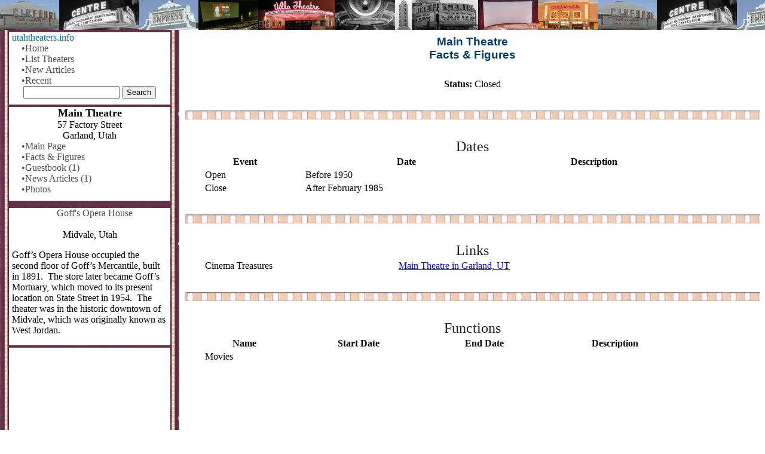

--- FILE ---
content_type: text/html
request_url: https://utahtheaters.info/Theater/Facts/151/Main-Theatre
body_size: 8875
content:

<!DOCTYPE html><html lang="en"><!-- #BeginTemplate "/Templates/theater.dwt.asp" --><!-- DW6 -->
<head>
    
    <!-- meta charset="utf-8">  -->
    <meta http-equiv="Content-Type" content="text/html; charset=iso-8859-1">
    <link rel="canonical" href="https://utahtheaters.info/Theater/Facts/151/Main-Theatre" />

        <!-- #BeginEditable "OpenRS2" -->

        <!-- #EndEditable -->

    <!-- #BeginEditable "TitleTag" -->
<title>Facts & Figures - Main Theatre</title>
<script language="JavaScript" type="text/JavaScript">
<!--
function GP_popupConfirmMsg(msg) { //v1.0
  document.MM_returnValue = confirm(msg);
}
//-->
</script>
<!-- #EndEditable -->
    <meta name="viewport" content="width=device-width,initial-scale=1">
    <link rel="stylesheet" href="/css/styles.css">
    <script src="/includes/responsive-nav.js"></script>
	
    <!-- #BeginEditable "head" -->
    <link rel="stylesheet" href="/css/tables.css">
	<style type="text/css">
<!--
#GeneralStatistics {
	margin-top: 1em;
	margin-bottom: 1em;
	/* border: thin dotted #0033CC; */
}

#GeneralStatistics table {
	margin-left: auto;
	margin-right: auto;
}
-->
    </style>
	<!-- #EndEditable -->
</head>
  <body>

	<!-- #BeginEditable "BodyStart" --><!-- #EndEditable -->
    <div class="TopImage"><img src="/images/TopStripShort.jpg" alt="TopImage" width="561" height="50"></div>
  <div role="navigation" id="foo" class="nav-collapse">
    <!-- #BeginEditable "Side" --> 

<!-- #EndEditable -->
  <div class="nav-collapse-separator"></div>
    <div id="MainNavigation" class="nav-collapse-content">
        <nav>
            <ul>
                <li>utahtheaters.info
                    
                        <a href="/">&#8226;Home</a>
                    
                        <a href="/Theaters/">&#8226;List Theaters</a>
                        <a href="/News">&#8226;New Articles</a>
                        <a href="/Recent">&#8226;Recent</a>
        				
                    <span class="center"><form action="/Search/" method="get" name="Search" target="_top" id="Search">
                        <input type="text" name="q" size="18" maxlength="32" value="">
                        </input>
                        <input type="submit" value="Search">
                        </input>
                    </form></span>
                </li>
            </ul>
        </nav>
</div><!-- nav-collapse-content -->
        
<div class="nav-collapse-separator"></div>
<div id="MainNavigation" class="nav-collapse-content">
          <Center>
	  	    
            <strong><font size="4">Main Theatre</font></strong><br>
            57 Factory Street<br>Garland, Utah<br>
	  	  </Center>
    <ul>
	    <li>
            <a href="/Theater/History/151/Main-Theatre">&#8226;Main Page</a>
            
                <a href="/Theater/Facts/151/Main-Theatre">&#8226;Facts & Figures</a>
            
                <a href="/Theater/Guestbook/151/Main-Theatre">&#8226;Guestbook (1)</a>
            
                <a href="/Theater/News/151/Main-Theatre">&#8226;News Articles (1)</a>
            
                    <a href="/Theater/Album/437">&#8226;Photos</a>
                    
		</li>
	</ul>
</div>
<div class="nav-collapse-separator"></div>
<!-- #BeginEditable "SideDown2" --><!-- #EndEditable -->

    <div class="nav-collapse-separator"></div>
    <div id="nav-collapse-ad" class="nav-collapse-content">
		<aside><span class="center"><script type="text/javascript"><!--
        google_ad_client = "pub-1984874275109842";
        google_ad_width = 250;
        google_ad_height = 250;
        google_ad_format = "250x250_as";
        google_ad_type = "text_image";
        google_ad_channel ="7976646450";
        google_color_border = "FFFFFF";
        google_color_bg = "FFFFFF";
        google_color_link = "0000CC";
        google_color_text = "000000";
        google_color_url = "008000";
        //--></script>
        <script type="text/javascript"
          src="http://pagead2.googlesyndication.com/pagead/show_ads.js">
        </script></aside></span>
    </div>
    <div class="nav-collapse-separator"></div>
    <div id="nav-collapse-promo" class="nav-collapse-content">
    	<aside>
			
            <p class="center"><a href="/Theater/History/612">Goff's Opera House</a><br>Midvale, Utah
            </p>
            <p>Goff&rsquo;s Opera House occupied the second floor of Goff&rsquo;s Mercantile, built in 1891. &nbsp;The store later became Goff&rsquo;s Mortuary, which moved to its present location on State Street in 1954. &nbsp;The theater was in the historic downtown of Midvale, which was originally known as West Jordan.</p>
        </aside>
    </div><!-- nav-collapse-promo -->
          <div class="nav-collapse-separator"></div>
    <!-- #BeginEditable "SideFurtherDown" -->
	  
	  	  <!-- #EndEditable -->
      </div><!-- nav-collapse -->
    <div role="main" class="main">
      <a href"#nav" class="nav-toggle">Menu</a>

	<div class="DocumentTitle"><!-- #BeginEditable "Title" -->Main Theatre<br>Facts &amp; Figures<!-- #EndEditable --></div>
	<!-- #BeginEditable "Body" --> 
<div id="GeneralStatistics">
  <table>
    <tr>
      <td nowrap><div align="right"><strong>Status:</strong></div></td>
      <td nowrap>Closed</td>
    </tr>
    
  </table>
</div><!-- GeneralStatistics -->

	<div class="TallDivSeparator"></div>
    <div id="DateHistory" class="WithHeader">
      <table>
        <caption>Dates
        </caption>
        <thead>
        <tr><th>Event</th>
          <th>Date</th>
          <th>Description</th>
          <th>&nbsp;</th>
          <th></th>
          </thead>
        <tbody>
        
            <tr>
                <td data-th="Event">Open</td>
                <td data-th="Start Date">Before 1950</td>
                <td data-th="Description"></td>
                <td data-th="Edit"></td>
                <td data-th="Delete"></td>
            </tr>
			
            <tr>
                <td data-th="Event">Close</td>
                <td data-th="Start Date">After February 1985</td>
                <td data-th="Description"></td>
                <td data-th="Edit"></td>
                <td data-th="Delete"></td>
            </tr>
			
      </tbody>
      </table>
    </div><!-- Name History -->

    <div class="TallDivSeparator"></div>
    <div id="Links" class="WithHeader">
      <table>
        <caption>Links
        
        </caption>
        <tbody>
        
            <tr>
                <td data-th="Type">Cinema Treasures</td>
                <td data-th="Link"><a href="https://cinematreasures.org/theaters/22841" target="_blank">Main Theatre in Garland, UT</a></td>
                <td data-th="Edit"></td>
                <td data-th="Delete"></td>
            </tr>
			
      </tbody>
      </table>
    </div><!-- WithHeader -->

    <div class="TallDivSeparator"></div>
    <div id="FunctionHistory" class="WithHeader">
      <table>
        <caption>Functions</caption>
        <thead>
        <tr>
            <th>Name</th>
            <th>Start Date</th>
            <th>End Date</th>
            <th>Description</th>
            <th></th>
            <th></th>
		</tr>        
        </thead>
        <tbody>
        
            <tr>
                <td data-th="Function">Movies</td>
                <td data-th="Start Date"></td>
                <td data-th="End Date"></td>
                <td data-th="Description"></td>
                <td data-th="Edit"></td>
                <td data-th="Delete"></td>
            </tr>
			
      </tbody>
      </table>

<!-- #EndEditable -->
	<div id="ClosingAd">
		<aside>
			<script async src="//pagead2.googlesyndication.com/pagead/js/adsbygoogle.js"></script>
            <!-- utahtheaters responsive -->
            <ins class="adsbygoogle"
                 style="display:block"
                 data-ad-client="ca-pub-1984874275109842"
                 data-ad-slot="4002895298"
                 data-ad-format="auto"></ins>
            <script>
            (adsbygoogle = window.adsbygoogle || []).push({});
            </script>
        </aside>
    </div>
	
        </div><!-- div id="Main" -->
              <script>
            var navigation = responsiveNav("foo", {customToggle: ".nav-toggle"});
            </script>
	

<!-- #BeginEditable "CloseRS2" --><!-- #EndEditable -->

<script>
  (function(i,s,o,g,r,a,m){i['GoogleAnalyticsObject']=r;i[r]=i[r]||function(){
  (i[r].q=i[r].q||[]).push(arguments)},i[r].l=1*new Date();a=s.createElement(o),
  m=s.getElementsByTagName(o)[0];a.async=1;a.src=g;m.parentNode.insertBefore(a,m)
  })(window,document,'script','//www.google-analytics.com/analytics.js','ga');

  ga('create', 'UA-9199459-1', 'auto');
  ga('send', 'pageview');

</script>
</body>
<!-- #EndTemplate --></html>


--- FILE ---
content_type: text/html; charset=utf-8
request_url: https://www.google.com/recaptcha/api2/aframe
body_size: 267
content:
<!DOCTYPE HTML><html><head><meta http-equiv="content-type" content="text/html; charset=UTF-8"></head><body><script nonce="AScjvtr4U2RNuNHb4avFBw">/** Anti-fraud and anti-abuse applications only. See google.com/recaptcha */ try{var clients={'sodar':'https://pagead2.googlesyndication.com/pagead/sodar?'};window.addEventListener("message",function(a){try{if(a.source===window.parent){var b=JSON.parse(a.data);var c=clients[b['id']];if(c){var d=document.createElement('img');d.src=c+b['params']+'&rc='+(localStorage.getItem("rc::a")?sessionStorage.getItem("rc::b"):"");window.document.body.appendChild(d);sessionStorage.setItem("rc::e",parseInt(sessionStorage.getItem("rc::e")||0)+1);localStorage.setItem("rc::h",'1769149320022');}}}catch(b){}});window.parent.postMessage("_grecaptcha_ready", "*");}catch(b){}</script></body></html>

--- FILE ---
content_type: text/css
request_url: https://utahtheaters.info/css/tables.css
body_size: 1527
content:
@charset "utf-8";
/* CSS Document */

.WithHeader {
	/* border: thin dotted #009966; */
	margin-bottom: 1em;
}

.WithHeader table {
	border-collapse: separate;
	border-spacing: 20 10em;
	/* border: thin dotted #CC9900; */
	margin-left: auto;
	margin-right: auto;
	width: 100%;
}

.WithHeader table caption {
  font-size: 1.5em;
  color: #222;
}

.WithHeader table td {
	padding-left: 2em;
}

.WithHeader table th {
	padding-left: 2em;
}

.NarrowTable table td {
	padding-left: 20px;
}

.NarrowTable table th {
	padding-left: 20px;
}

.NarrowTable table caption {
	margin-bottom: 0.5em;	
}

.hideend {
    white-space: normal;
    overflow: hidden;
    max-height: 1.2em;
    min-width: 50px;
}

.showall {
    white-space:nowrap;
}

tr:hover {
    background-color: #D3D3D3;
}

table {
    empty-cells: show;
}

@media screen and (max-width: 600px) {
	.WithHeader table {
		width: 100%;
		border-collapse: separate;
		border-spacing: 0 0.5em;
	}
	
	.WithHeader table thead {
		display: none;
	}
	
	.WithHeader table tr {
		background-color: #F0F0F0;
	}
	
	.WithHeader table td {
		display: block;
		position: relative;
		padding-left: 50%;
		text-align: left;
	}
	
	.WithHeader table td:before {
		content: attr(data-th) ":";
		color: #000000;
		border-right: 2px solid transparent;
		position: absolute;
		text-align: right;
		top: 0;
		left: 0;
		bottom: 0;
		width: 40%;
		max-height: 100%;
		
		font-size: 16px;
		font-weight: 300;
		padding-left: 13px;
	}
	
	
	.NoHeader table thead {
		 display: block;
		 position: relative;
		 text-align: left;
	}
	
	.NoHeader table td {
		 display: block;
		 position: relative;
		 text-align: left;
		 background: #e9e9e9;
	}
}
